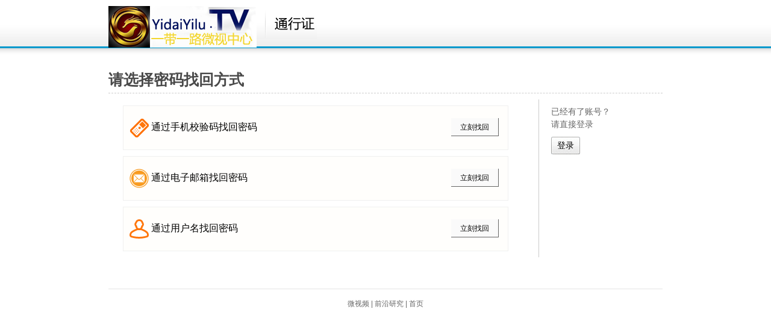

--- FILE ---
content_type: text/html; charset=utf-8
request_url: http://xn--4gqa515jd88b.tv/index.php?m=member&c=index&a=public_get_password_type&siteid=1
body_size: 2707
content:
<!DOCTYPE html PUBLIC "-//W3C//DTD XHTML 1.0 Transitional//EN" "http://www.w3.org/TR/xhtml1/DTD/xhtml1-transitional.dtd">
<html xmlns="http://www.w3.org/1999/xhtml">
<head>
<meta http-equiv="Content-Type" content="text/html; charset=utf-8" />
<meta http-equiv="X-UA-Compatible" content="IE=7" />
<title>phpcmsV9 - 会员管理中心</title>
<script type="text/javascript" src="http://www.yidaiyilu.tv/statics/js/jquery.min.js"></script>
<script type="text/javascript" src="http://www.yidaiyilu.tv/statics/js/member_common.js"></script>
<script type="text/javascript" src="http://www.yidaiyilu.tv/statics/js/formvalidator.js" charset="UTF-8"></script>
<script type="text/javascript" src="http://www.yidaiyilu.tv/statics/js/formvalidatorregex.js" charset="UTF-8"></script>
<script type="text/javascript" src="http://www.yidaiyilu.tv/statics/js/dialog.js"></script>
<link href="http://www.yidaiyilu.tv/statics/css/reset.css" rel="stylesheet" type="text/css" />
<script language="JavaScript">
<!--
$(function(){
	$.formValidator.initConfig({autotip:true,formid:"myform",onerror:function(msg){}});

	$("#email").formValidator({onshow:"请输入邮箱",onfocus:"邮箱格式错误",oncorrect:"邮箱格式正确"}).inputValidator({min:2,max:32,onerror:"邮箱应该为2-32位之间"}).regexValidator({regexp:"email",datatype:"enum",onerror:"邮箱格式错误"});
});

//-->
</script>
<link href="http://www.yidaiyilu.tv/statics/css/table_form.css" rel="stylesheet" type="text/css" />
<style type="text/css">
.submit,.pass-logo a,.form-login .input label,.item span,#content h2 span em{display:inline-block;display:-moz-inline-stack;zoom:1;*display:inline;}
.blue,.blue a{color:#377abe},.submit input{cursor:hand;}
.log{line-height:24px; height:24px;float:right; font-size:12px}
.log span{color:#ced9e7}
.log a{color:#049;text-decoration: none;}
.log a:hover{text-decoration: underline;}
#header{ height:94px; background:url(http://www.yidaiyilu.tv/statics/images/member/h.png) repeat-x}
#header .logo{ padding-right:100px;float:left;background:url(http://www.yidaiyilu.tv/statics/images/member/login-logo.png) no-repeat right 2px;}
#header .content{width:920px; margin:auto; height:60px;padding:10px 0 0 0}
#content{width:920px; margin:auto; padding:36px 0 0 0}
#content{width:920px; margin:auto; padding:20px 0 0 0; overflow:auto}
.form-login{width:420px; padding-left:40px}
#content h2{font-size:25px;color:#494949;border-bottom: 1px dashed #CCC;padding-bottom:3px; margin-bottom:10px}
#content h2 span{font-size:12px; font-weight:normal}
#content h2 span em{background: url(http://www.yidaiyilu.tv/statics/images/member/order.png) no-repeat 0px -16px; width:15px; height:15px; line-height:15px; text-align:center; margin-right:5px; color:#FFF}
#content h2 span.on{ color:#333; font-weight:700}
#content h2 span.on em{background-position: 0px 0px;}

.form-login .input{ padding:7px 0; overflow:hidden; clear:both}
.form-login .input label{ width:84px;font-size:14px; color:#8c8686; text-align:right; float:left}
.form-login .input .form{ width:560px; float:left}
.take,.reg{padding:0 0 0 84px}
.take .submit{margin-top:10px}
.form-login .hr{background: url(http://www.yidaiyilu.tv/statics/images/member/line.png) no-repeat left center; height:50px;}
.form-login .hr hr{ display:none}

.form-reg{padding:10px 0 0 14px; width:700px; border-right:1px solid #ccc}
.form-reg .input label{ width:120px}
.form-reg .input label.type{ width:auto; color:#000; padding-right:10px}
.form-reg .reg{padding:10px 0 0 120px}
.form-reg .reg .submit{ margin-bottom:5px}

.submit{padding-left:3px}
.submit,.submit input{ background: url(http://www.yidaiyilu.tv/statics/images/member/but.png) no-repeat; height:29px;}
.submit input{background-position: right top; border:none; padding:0 10px 0 7px; font-size:14px}
.reg{ color:#666; line-height:24px}
.reg .submit{background-position: left -35px; height:35px}
.reg .submit input{background-position: right -35px; font-weight:700; color:#fff; height:35px}
.reg-auto{ padding:10px 0 0 20px}
.reg-auto p{ margin-bottom:10px; color:#666;}
.col-1{position:relative; float:right; border:1px solid #c4d5df; zoom:1;background: url(http://www.yidaiyilu.tv/statics/images/member/member_title.png) repeat-x; width:310px; margin: auto; height:304px}
.col-1 span.o1,
	.col-1 span.o2,
	.col-1 span.o3,
	.col-1 span.o4{position:absolute;width:3px;height:3px;background: url(images/fillet.png) no-repeat}
	.col-1 span.o1{background-position: left -6px; top:-1px; left:-1px}
	.col-1 span.o2{background-position: right -6px; top:-1px; right:-1px}
	.col-1 span.o3{background-position: left bottom; bottom:-1px; left:-1px}
	.col-1 span.o4{background-position: right bottom; bottom:-1px; right:-1px;}
.col-1 .title{color:#386ea8; padding:5px 10px 3px}
.col-1 div.content{padding:0px 10px 10px}
.col-1 div.content h5{background: url(http://www.yidaiyilu.tv/statics/images/member/ext-title.png) no-repeat 2px 10px; height:34px}
.col-1 div.content h5 strong{ visibility: hidden}
.pass-logo{ margin:auto; width:261px; padding-top:15px}
.pass-logo a img{ border:1px solid #ddd}
.pass-logo a{border:3px solid #fff}
.pass-logo a.logo,
.pass-logo a:hover{border:3px solid #e8f1f1;}
.pass-logo p{border-top: 1px solid #e1e4e8; padding-top:15px}
.item{padding:10px 0; vertical-align:middle; margin-bottom:10px}
.item span{ color:#8c8686}

#footer{color:#666; line-height:24px;width:920px; margin:auto; text-align:center; padding:12px 0; margin-top:52px; border-top:1px solid #e5e5e5}
#footer a{color:#666;}

.point{border: 1px solid rgb(240, 240, 240);background: rgb(255, 254, 252);margin-bottom:10px; margin-right:50px;margin-left:10px;position:relative}
.point .content{padding:20px 10px;font-size: 16px;}
.point .content .title{color:#ff8400}
.point .content p{color:#777; text-indent:20px}
.point span.o1,
	.point span.o2,
	.point span.o3,
	.point span.o4{position:absolute;width:3px;height:3px;background: url(http://www.yidaiyilu.tv/statics/images/fillet.png) no-repeat; overflow:hidden}
	.point span.o1{background-position: left top; top:-1px; left:-1px}
	.point span.o2{background-position: right top; top:-1px; right:-1px}
	.point span.o3{background-position: left -3px; bottom:-1px; left:-1px}
	.point span.o4{background-position: right -3px; bottom:-1px; right:-1px;}
</style>
</head>
<body>
<div id="header">
	<div class="content">
	<div class="logo"><a href=""><img src="http://www.yidaiyilu.tv/statics/images/v9/logo.jpg"/></a></div>
    <span class="rt log"></span>
    </div>
</div>

<div id="content">
<h2>请选择密码找回方式</h2>
	<form method="post" action="" id="myform">
		<div class="col-left form-login form-reg">
			<div class="point">
				<div class="content">
				<input type="button" class="button" style="padding: 0px 15px;background: rgb(250, 250, 250);
height: 30px;float:right;" value="立刻找回" onclick="redirect('?m=member&c=index&a=public_forget_password_mobile&siteid=1')">
<img src="http://www.yidaiyilu.tv/statics/images/icon/find_phone.png" height="32">	通过手机校验码找回密码 
				</div>
			</div>
			<div class="point">
				<div class="content">
				<input type="button" class="button" style="padding: 0px 15px;background: rgb(250, 250, 250);
height: 30px;float:right;" value="立刻找回" onclick="redirect('?m=member&c=index&a=public_forget_password&siteid=1')">
 <img src="http://www.yidaiyilu.tv/statics/images/icon/email.png" height="32">	通过电子邮箱找回密码 
				</div>
			</div>
			<div class="point">
				<div class="content">
				<input type="button" class="button" style="padding: 0px 15px;background: rgb(250, 250, 250);
height: 30px;float:right;" value="立刻找回" onclick="redirect('?m=member&c=index&a=public_forget_password_username&siteid=1')">
<img src="http://www.yidaiyilu.tv/statics/images/icon/find_user.png" height="32">	通过用户名找回密码 
				</div>
			</div>
		</div>
	</form>

    <div class="col-auto reg-auto">
    	<p class="f14">
		已经有了账号？<br />请直接登录        </p>
        <div class="submit"><input type="submit" name="dosubmit" value="登录" onclick="redirect('http://www.yidaiyilu.tv/index.php?m=member&c=index&a=login')"></div>
    </div>

</div>

<div id="footer">



<a href="http://www.yidaiyilu.tv/index.php?m=content&c=index&a=lists&catid=5" target="_blank">微视频</a> |  


<a href="http://www.yidaiyilu.tv/index.php?m=content&c=index&a=lists&catid=6" target="_blank">前沿研究</a> |  



<a href="http://www.yidaiyilu.tv/index.php" target="_blank">首页</a>





</div>

</body>

</html>

--- FILE ---
content_type: text/css
request_url: http://www.yidaiyilu.tv/statics/css/table_form.css
body_size: 2699
content:
body fieldset{border:1px solid #D8D8D8; padding:10px;}
body fieldset legend{padding:3px 8px;font-weight:700;border:1px solid #D8D8D8;background-color: #F9F9F9;}
body fieldset.blue{border:1px solid #dce3ed}
body fieldset.blue legend{padding:3px 8px;font-weight:700;color:#347add; background:none; border:none}
.picBut {background:url("../images/admin_img/picBnt.png") no-repeat 0 -28px;color:#FFF;float:left; text-align:center;font-weight:700;height:28px;line-height:26px;*line-height:30px;margin-right:10px;width:75px}
.picBut a{color:#fff;text-decoration: none; width:75px; height:28px;display:inline-block;zoom:1;*display:inline;}

.table-list td,.table-list th{padding-left:12px}
.table-list thead th{ height:30px; background:#eef3f7; border-bottom:1px solid #d5dfe8; font-weight:normal}
.table-list tbody td,.table-list .btn{border-bottom: #eee 1px solid; padding-top:5px; padding-bottom:5px}
div.btn{background:#f6f6f6; padding:6px 12px 0 12px; height:30px;line-height:30px}
.table-list tr:hover,.table-list table tbody tr:hover{ background:#fbffe4}
.nHover tr:hover,.nHover tr:hover td{ background:none}
.table-list .input-text-c{ padding:0; height:18px}
.input-text-c{border:1px solid #A7A6AA;height:18px;padding:2px 0 0; text-align:center}
.td-line{border:1px solid #eee}
.td-line td,.td-line th{border:1px solid #eee}
.button{background:#ddd;height:24px; border-top:0;border-left:0; border-bottom:1px solid #666; border-right:1px solid #666; padding:3px 6px; margin-right:5px}
.table-list tr.on,.table-list tr.on td,.table-list tr.on th,.table-list td.on,.table-list th.on{background:#fdf9e5;}
a.close-own{background: url(../images/cross.png) no-repeat left 3px; display:block; width:16px; height:16px;position: absolute;outline:none;right:7px; top:8px; text-indent:200px; overflow: hidden}
a.close-own:hover{background-position: left -46px}
/*通用表单*/
.common-form{}
.common-form div.contentWrap{padding-right:20px}
.common-form ul li{color:#444; clear:both; vertical-align:middle}
.common-form ul li span.text{width:60px}
.common-form .set{border:1px dashed #e0e7ed;zoom:1; background:#f2f7fb; padding:10px; font-size:12px; margin-bottom:10px}
.common-form .set table td,.common-form .set table th{padding-left:12px}
.common-form .set table th{font-weight:normal; text-align:left;padding:0 8px}
.common-form .set table td{ padding:3px 0 3px 5px}
.common-form .set table td.y-bg{background: url(../images/admin_img/set_y_line.png) repeat-y right top}
.common-form .set table td input{ background-image:none; height:18px; font-size:12px}
.input-text,.measure-input,textarea,input.date,input.endDate,.input-focus{border:1px solid #A7A6AA;height:18px;margin:0 5px 0 0;padding:2px 0 2px 5px;border: 1px solid #d0d0d0;background: #FFF url(../images/admin_img/input.png) repeat-x; font-family: Verdana, Geneva, sans-serif,"宋体";font-size:12px;}
.input-focus{background: #FFF url(../images/admin_img/input_focus.png) repeat-x; border-color:#afcee6;font-size:12px;}
input.date,input.endDate{background: #fff url(../images/admin_img/input_date.png) no-repeat right 3px; padding-right:18px;font-size:12px;}
textarea,textarea.input-text,textarea.input-focus{font-size:12px;height:auto; padding:5px; margin:0;}
select{ vertical-align:middle;background:none repeat scroll 0 0 #F9F9F9;border-color:#666666 #CCCCCC #CCCCCC #666666;border-style:solid;border-width:1px;color:#333;padding:2px;}
.search-form{ margin-bottom:10px}
/*表格表单*/
.table_form{font-size:12px}
.table_form td{padding-left:12px}
.table_form th{font-weight:normal; text-align:right;padding-right:10px; color:#777}
.table_form td label{ vertical-align:middle}
.table_form td,.table_form th{padding:4px 0 4px 8px}
.table_form tbody td,.table_form tbody th{border-bottom:1px solid #eee; }
.colorpanel tbody td,.colorpanel tbody th{ padding:0;border-bottom: none;}
/*select美化*/
.js ul.newList {left:-9999px;}
ul.newList * {margin:0; padding:0;}
ul.newList {margin:0; padding:0; list-style:none; color:#000; background:#fff; position:absolute;  border:1px solid #ccc; top:22px; left:0; overflow:auto; z-index:9999;}
.newListSelected {color:#000; height:22px; padding:4px 0 0 6px; float:left; background:url(../images/select-bg.png) no-repeat right 0; border-left:1px solid #dfdfdf}
.newListSelected span {display:block;}
ul.newList li a {padding:3px 8px;display:block;text-decoration: none;}
.selectedTxt {overflow:hidden; height:16px; padding:0 23px 0 0;}
.measure-input {background:url("../images/ruler.gif") repeat-x scroll 0 9px transparent}
.hiLite {background:#e0ebf4!important; color:#444!important;}
.newListHover {background:#f2f7fb!important; color:#000!important; cursor:default;}
.newListSelHover, .newListSelFocus {background-position:right -26px; cursor:default;}
.newListOptionTitle {font-weight:bold;}
.newListOptionTitle ul {margin:3px 0 0;}
.newListOptionTitle li {font-weight:normal; border-left:1px solid #ccc;}

/*表单验证*/
.onShow,.onFocus,.onError,.onCorrect,.onLoad,.onTime{display:inline-block;display:-moz-inline-stack;zoom:1;*display:inline; vertical-align:middle;background:url(../images/msg_bg.png) no-repeat;	color:#444;line-height:18px;padding:2px 10px 2px 23px; margin-left:10px;_margin-left:5px}
.onShow{background-position:3px -147px;border-color:#40B3FF;color:#959595}
.onFocus{background-position:3px -147px;border-color:#40B3FF;}
.onError{background-position:3px -47px;border-color:#40B3FF; color:red}
.onCorrect{background-position:3px -247px;border-color:#40B3FF;}
.onLamp{background-position:3px -200px}
.onTime{background-position:3px -1356px}

/*联动菜单*/
.linkage-menu{height:200px; overflow-y:auto; padding:0 4px}
.linkage-menu h6{ border-bottom:1px solid #e2ecee; padding:2px 0 3px; margin-bottom:5px}
.linkage-menu h6 a.rt{ font-weight:normal; font-family:'宋体';color:#377abe}
.linkage-menu div.menu a{width:74px; line-height:22px;text-decoration: none; padding-left:4px; overflow:hidden; height:22px}
.linkage-menu div.menu a:hover{ background:#d9e4ed; color:#377abe}
div#areaid{border:1px solid #A7A6AA;height:18px;margin:0 5px 0 0;padding:2px 5px 2px;border: 1px solid #d0d0d0;background: #FFF url(../images/admin_img/input.png) repeat-x; position:relative; top:-2px;*top:2px;}

.picList li{ padding:0 0 8px}
.display {display:none}

/**视频上传**/
.tbsa{}
.tbsa li{float:left; width:25%; margin:8px 0px;padding-top:6px;}
.tbsa li.ac{background-color:#EFEFEF;}
.r1{width:132px; margin-left:auto; margin-right:auto; overflow:hidden;}
.r1 img{display:block; box-shadow: 0 0 2px #EFEFEF;}
.r1 h6{height:26px; line-height:26px; overflow:hidden;font-weight: 100; color:#666;}
.r2 input{width:2em;}
.r2 .l{float:left; color:#666;}
.r2 .l label{margin-right:2px;}
.r2 .r{float:right;}
.tbb{border-left:1px solid #eee;border-right:1px solid #eee; margin-bottom:8px;}

/*20121207*/
.common-form .tpl_style{}
.common-form .tpl_style li{float:left; margin-right:10px; clear: none; border: 1px solid #ddd; background-color: #F5FAFE; padding:4px 12px; cursor: pointer;}
.common-form .tpl_style li.ac{border:1px solid #639DCF;}

--- FILE ---
content_type: application/javascript
request_url: http://www.yidaiyilu.tv/statics/js/formvalidator.js
body_size: 6477
content:
//====================================================================================================
// [插件名称] jQuery formValidator
// [作者网名] 猫冬	
// [邮    箱] wzmaodong@126.com
// [作者博客] http://wzmaodong.cnblogs.com
// [更新日期] 2008-01-24
// [版 本 号] ver3.3
// [修改记录] PHPCMS团队修正用于JQUERY 1.4
//====================================================================================================
var jQuery_formValidator_initConfig;(function($){$.formValidator={sustainType:function(id,setting){var elem=$("#"+id).get(0);var srcTag=elem.tagName;var stype=elem.type;switch(setting.validatetype){case"InitValidator":return true;case"InputValidator":if(srcTag=="INPUT"||srcTag=="TEXTAREA"||srcTag=="SELECT"){return true}else{return false}case"CompareValidator":if(srcTag=="INPUT"||srcTag=="TEXTAREA"){if(stype=="checkbox"||stype=="radio"){return false}else{return true}}return false;case"AjaxValidator":if(stype=="text"||stype=="textarea"||stype=="file"||stype=="password"||stype=="select-one"){return true}else{return false}case"RegexValidator":if(srcTag=="INPUT"||srcTag=="TEXTAREA"){if(stype=="checkbox"||stype=="radio"){return false}else{return true}}return false;case"FunctionValidator":return true}},initConfig:function(controlOptions){var settings={debug:false,validatorgroup:"1",alertmessage:false,validobjectids:"",forcevalid:false,onsuccess:function(){return true},onerror:function(){},submitonce:false,formid:"",autotip:false,tidymode:false,errorfocus:true,wideword:true};controlOptions=controlOptions||{};$.extend(settings,controlOptions);if(settings.tidymode){settings.errorfocus=false};if(settings.formid!=""){$("#"+settings.formid).submit(function(){return $.formValidator.pageIsValid("1")})};if(jQuery_formValidator_initConfig==null){jQuery_formValidator_initConfig=new Array()}jQuery_formValidator_initConfig.push(settings)},appendValid:function(id,setting){if(!$.formValidator.sustainType(id,setting))return-1;var srcjo=$("#"+id).get(0);if(setting.validatetype=="InitValidator"||srcjo.settings==undefined){srcjo.settings=new Array()}var len=srcjo.settings.push(setting);srcjo.settings[len-1].index=len-1;return len-1},getInitConfig:function(validatorgroup){if(jQuery_formValidator_initConfig!=null){for(i=0;i<jQuery_formValidator_initConfig.length;i++){if(validatorgroup==jQuery_formValidator_initConfig[i].validatorgroup){return jQuery_formValidator_initConfig[i]}}}return null},triggerValidate:function(returnObj){switch(returnObj.setting.validatetype){case"InputValidator":$.formValidator.inputValid(returnObj);break;case"CompareValidator":$.formValidator.compareValid(returnObj);break;case"AjaxValidator":$.formValidator.ajaxValid(returnObj);break;case"RegexValidator":$.formValidator.regexValid(returnObj);break;case"FunctionValidator":$.formValidator.functionValid(returnObj);break}},setTipState:function(elem,showclass,showmsg){var setting0=elem.settings[0];var initConfig=$.formValidator.getInitConfig(setting0.validatorgroup);var tip=$("#"+setting0.tipid);if(showmsg==null||showmsg==""){tip.hide()}else{if(initConfig.tidymode){$("#fv_content").html(showmsg);elem.Tooltip=showmsg;if(showclass!="onError"){tip.hide()}}tip.removeClass();tip.addClass(showclass);tip.html(showmsg)}},resetTipState:function(validatorgroup){var initConfig=$.formValidator.getInitConfig(validatorgroup);$(initConfig.validobjectids).each(function(){$.formValidator.setTipState(this,"onShow",this.settings[0].onshow)})},setFailState:function(tipid,showmsg){var tip=$("#"+tipid);tip.removeClass();tip.addClass("onError");tip.html(showmsg)},showMessage:function(returnObj){var id=returnObj.id;var elem=$("#"+id).get(0);var isvalid=returnObj.isvalid;var setting=returnObj.setting;var showmsg="",showclass="";var settings=$("#"+id).get(0).settings;var intiConfig=$.formValidator.getInitConfig(settings[0].validatorgroup);if(!isvalid){showclass="onError";if(setting.validatetype=="AjaxValidator"){if(setting.lastValid==""){showclass="onLoad";showmsg=setting.onwait}else{showmsg=setting.onerror}}else{showmsg=(returnObj.errormsg==""?setting.onerror:returnObj.errormsg)}if(intiConfig.alertmessage){var elem=$("#"+id).get(0);if(elem.validoldvalue!=$(elem).val()){alert(showmsg)}}else{$.formValidator.setTipState(elem,showclass,showmsg)}}else{showmsg=$.formValidator.isEmpty(id)?setting.onempty:setting.oncorrect;$.formValidator.setTipState(elem,"onCorrect",showmsg)}return showmsg},showAjaxMessage:function(returnObj){var setting=returnObj.setting;var elem=$("#"+returnObj.id).get(0);if((elem.settings[returnObj.ajax].cached?elem.validoldvalue!=$(elem).val():true)){$.formValidator.ajaxValid(returnObj)}else{if(setting.isvalid!=undefined&&!setting.isvalid){elem.lastshowclass="onError";elem.lastshowmsg=setting.onerror}$.formValidator.setTipState(elem,elem.lastshowclass,elem.lastshowmsg)}},getLength:function(id){var srcjo=$("#"+id);var elem=srcjo.get(0);sType=elem.type;var len=0;switch(sType){case"text":case"hidden":case"password":case"textarea":case"file":var val=srcjo.val();var initConfig=$.formValidator.getInitConfig(elem.settings[0].validatorgroup);if(initConfig.wideword){for(var i=0;i<val.length;i++){if(val.charCodeAt(i)>=0x4e00&&val.charCodeAt(i)<=0x9fa5){len+=2}else{len++}}}else{len=val.length}break;case"checkbox":case"radio":len=$("input[type='"+sType+"'][name='"+srcjo.attr("name")+"']:checked").length;break;case"select-one":len=elem.options?elem.options.selectedIndex:-1;break;case"select-multiple":len=$("select[name="+elem.name+"] option:selected").length;break}return len},isEmpty:function(id){if($("#"+id).get(0).settings[0].empty&&$.formValidator.getLength(id)==0){return true}else{return false}},isOneValid:function(id){return $.formValidator.oneIsValid(id,1).isvalid},oneIsValid:function(id,index){var returnObj=new Object();returnObj.id=id;returnObj.ajax=-1;returnObj.errormsg="";var elem=$("#"+id).get(0);var settings=elem.settings;var settingslen=settings.length;if(settingslen==1){settings[0].bind=false}if(!settings[0].bind){return null}for(var i=0;i<settingslen;i++){if(i==0){if($.formValidator.isEmpty(id)){returnObj.isvalid=true;returnObj.setting=settings[0];break}continue}returnObj.setting=settings[i];if(settings[i].validatetype!="AjaxValidator"){$.formValidator.triggerValidate(returnObj)}else{returnObj.ajax=i}if(!settings[i].isvalid){returnObj.isvalid=false;returnObj.setting=settings[i];break}else{returnObj.isvalid=true;returnObj.setting=settings[0];if(settings[i].validatetype=="AjaxValidator")break}}return returnObj},pageIsValid:function(validatorgroup){if(validatorgroup==null||validatorgroup==undefined){validatorgroup="1"};var isvalid=true;var thefirstid="",thefirsterrmsg;var returnObj,setting;var error_tip="^";var initConfig=$.formValidator.getInitConfig(validatorgroup);var jqObjs=$(initConfig.validobjectids);jqObjs.each(function(i,elem){if(elem.settings[0].bind){returnObj=$.formValidator.oneIsValid(elem.id,1);if(returnObj){var tipid=elem.settings[0].tipid;if(!returnObj.isvalid){isvalid=false;if(thefirstid==""){thefirstid=returnObj.id;thefirsterrmsg=(returnObj.errormsg==""?returnObj.setting.onerror:returnObj.errormsg)}}if(!initConfig.alertmessage){if(error_tip.indexOf("^"+tipid+"^")==-1){if(!returnObj.isvalid){error_tip=error_tip+tipid+"^"}$.formValidator.showMessage(returnObj)}}}}});if(isvalid){isvalid=initConfig.onsuccess();if(initConfig.submitonce){$("input[type='submit']").attr("disabled",true)}}else{var obj=$("#"+thefirstid).get(0);initConfig.onerror(thefirsterrmsg,obj);if(thefirstid!=""&&initConfig.errorfocus){$("#"+thefirstid).focus()}}return!initConfig.debug&&isvalid},ajaxValid:function(returnObj){var id=returnObj.id;var srcjo=$("#"+id);var elem=srcjo.get(0);var settings=elem.settings;var setting=settings[returnObj.ajax];var ls_url=setting.url;if(srcjo.size()==0&&settings[0].empty){returnObj.setting=settings[0];returnObj.isvalid=true;$.formValidator.showMessage(returnObj);setting.isvalid=true;return}if(setting.addidvalue){var parm="clientid="+id+"&"+id+"="+encodeURIComponent(srcjo.val());if(setting.getdata){$.each(setting.getdata,function(i,n){parm+="&"+i+"="+$('#'+n).val()})}ls_url=ls_url+(ls_url.indexOf("?")>-1?("&"+parm):("?"+parm));if(typeof(pc_hash)!='undefined'){ls_url=ls_url+(ls_url.indexOf("?")>-1?("&pc_hash="+pc_hash):("?pc_hash="+pc_hash))}}$.ajax({mode:"abort",type:setting.type,url:ls_url,cache:setting.cache,data:setting.data,async:setting.async,dataType:setting.datatype,success:function(data){if(setting.success(data)){$.formValidator.setTipState(elem,"onCorrect",settings[0].oncorrect);setting.isvalid=true}else{$.formValidator.setTipState(elem,"onError",setting.onerror);setting.isvalid=false}},complete:function(){if(setting.buttons&&setting.buttons.length>0){setting.buttons.attr({"disabled":false})};setting.complete},beforeSend:function(xhr){if(setting.buttons&&setting.buttons.length>0){setting.buttons.attr({"disabled":true})};var isvalid=setting.beforesend(xhr);if(isvalid){setting.isvalid=false;$.formValidator.setTipState(elem,"onLoad",settings[returnObj.ajax].onwait)}setting.lastValid="-1";return isvalid},error:function(){$.formValidator.setTipState(elem,"onError",setting.onerror);setting.isvalid=false;setting.error()},processData:setting.processdata})},regexValid:function(returnObj){var id=returnObj.id;var setting=returnObj.setting;var srcTag=$("#"+id).get(0).tagName;var elem=$("#"+id).get(0);if(elem.settings[0].empty&&elem.value==""){setting.isvalid=true}else{var regexpress=setting.regexp;if(setting.datatype=="enum"){regexpress=eval("regexEnum."+regexpress)}if(regexpress==undefined||regexpress==""){setting.isvalid=false;return}setting.isvalid=(new RegExp(regexpress,setting.param)).test($("#"+id).val())}},functionValid:function(returnObj){var id=returnObj.id;var setting=returnObj.setting;var srcjo=$("#"+id);var lb_ret=setting.fun(srcjo.val(),srcjo.get(0));if(lb_ret!=undefined){if(typeof lb_ret=="string"){setting.isvalid=false;returnObj.errormsg=lb_ret}else{setting.isvalid=lb_ret}}},inputValid:function(returnObj){var id=returnObj.id;var setting=returnObj.setting;var srcjo=$("#"+id);var elem=srcjo.get(0);var val=srcjo.val();var sType=elem.type;var len=$.formValidator.getLength(id);var empty=setting.empty,emptyerror=false;switch(sType){case"text":case"hidden":case"password":case"textarea":case"file":if(setting.type=="size"){empty=setting.empty;if(!empty.leftempty){emptyerror=(val.replace(/^[ \s]+/,'').length!=val.length)}if(!emptyerror&&!empty.rightempty){emptyerror=(val.replace(/[ \s]+$/,'').length!=val.length)}if(emptyerror&&empty.emptyerror){returnObj.errormsg=empty.emptyerror}}case"checkbox":case"select-one":case"select-multiple":case"radio":var lb_go_on=false;if(sType=="select-one"||sType=="select-multiple"){setting.type="size"}var type=setting.type;if(type=="size"){if(!emptyerror){lb_go_on=true}if(lb_go_on){val=len}}else if(type=="date"||type=="datetime"){var isok=false;if(type=="date"){lb_go_on=isDate(val)};if(type=="datetime"){lb_go_on=isDate(val)};if(lb_go_on){val=new Date(val);setting.min=new Date(setting.min);setting.max=new Date(setting.max)}}else{stype=(typeof setting.min);if(stype=="number"){val=(new Number(val)).valueOf();if(!isNaN(val)){lb_go_on=true}}if(stype=="string"){lb_go_on=true}}setting.isvalid=false;if(lb_go_on){if(val<setting.min||val>setting.max){if(val<setting.min&&setting.onerrormin){returnObj.errormsg=setting.onerrormin}if(val>setting.min&&setting.onerrormax){returnObj.errormsg=setting.onerrormax}}else{setting.isvalid=true}}break}},compareValid:function(returnObj){var id=returnObj.id;var setting=returnObj.setting;var srcjo=$("#"+id);var desjo=$("#"+setting.desid);var ls_datatype=setting.datatype;setting.isvalid=false;curvalue=srcjo.val();ls_data=desjo.val();if(ls_datatype=="number"){if(!isNaN(curvalue)&&!isNaN(ls_data)){curvalue=parseFloat(curvalue);ls_data=parseFloat(ls_data)}else{return}}if(ls_datatype=="date"||ls_datatype=="datetime"){var isok=false;if(ls_datatype=="date"){isok=(isDate(curvalue)&&isDate(ls_data))};if(ls_datatype=="datetime"){isok=(isDateTime(curvalue)&&isDateTime(ls_data))};if(isok){curvalue=new Date(curvalue);ls_data=new Date(ls_data)}else{return}}switch(setting.operateor){case"=":if(curvalue==ls_data){setting.isvalid=true}break;case"!=":if(curvalue!=ls_data){setting.isvalid=true}break;case">":if(curvalue>ls_data){setting.isvalid=true}break;case">=":if(curvalue>=ls_data){setting.isvalid=true}break;case"<":if(curvalue<ls_data){setting.isvalid=true}break;case"<=":if(curvalue<=ls_data){setting.isvalid=true}break}},localTooltip:function(e){e=e||window.event;var mouseX=e.pageX||(e.clientX?e.clientX+document.body.scrollLeft:0);var mouseY=e.pageY||(e.clientY?e.clientY+document.body.scrollTop:0);$("#fvtt").css({"top":(mouseY+2)+"px","left":(mouseX-40)+"px"})}};$.fn.formValidator=function(cs){var setting={validatorgroup:"1",empty:false,submitonce:false,automodify:false,onshow:"请输入内容",onfocus:"请输入内容",oncorrect:"输入正确",onempty:"输入内容为空",defaultvalue:null,bind:true,validatetype:"InitValidator",tipcss:{"left":"10px","top":"1px","height":"20px","width":"250px"},triggerevent:"blur",forcevalid:false};cs=cs||{};if(cs.validatorgroup==undefined){cs.validatorgroup="1"};var initConfig=$.formValidator.getInitConfig(cs.validatorgroup);if(initConfig.tidymode){setting.tipcss={"left":"2px","width":"22px","height":"22px","display":"none"}};$.extend(true,setting,cs);return this.each(function(e){var jqobj=$(this);var setting_temp={};$.extend(true,setting_temp,setting);var tip=setting_temp.tipid?setting_temp.tipid:this.id+"Tip";if(initConfig.autotip){if($("body [id="+tip+"]").length==0){aftertip=setting_temp.relativeid?setting_temp.relativeid:this.id;$('#'+aftertip).parent().append("<div id='"+tip+"'></div>")}if(initConfig.tidymode){jqobj.showTooltips()}}setting.tipid=tip;$.formValidator.appendValid(this.id,setting);var validobjectids=initConfig.validobjectids;if(validobjectids.indexOf("#"+this.id+" ")==-1){initConfig.validobjectids=(validobjectids==""?"#"+this.id:validobjectids+",#"+this.id)}if(!initConfig.alertmessage){$.formValidator.setTipState(this,"onShow",setting.onshow)}var srcTag=this.tagName.toLowerCase();var stype=this.type;var defaultval=setting.defaultvalue;if(defaultval){jqobj.val(defaultval)}if(srcTag=="input"||srcTag=="textarea"){jqobj.focus(function(){if(!initConfig.alertmessage){var tipjq=$("#"+tip);this.lastshowclass=tipjq.attr("class");this.lastshowmsg=tipjq.html();$.formValidator.setTipState(this,"onFocus",setting.onfocus)}});jqobj.bind(setting.triggerevent,function(){var settings=this.settings;var returnObj=$.formValidator.oneIsValid(this.id,1);if(returnObj==null){return}if(returnObj.ajax>=0){$.formValidator.showAjaxMessage(returnObj)}else{var showmsg=$.formValidator.showMessage(returnObj);if(!returnObj.isvalid){var auto=setting.automodify&&(this.type=="text"||this.type=="textarea"||this.type=="file");if(auto&&!initConfig.alertmessage){alert(showmsg);$.formValidator.setTipState(this,"onShow",setting.onshow)}else{if(initConfig.forcevalid||setting.forcevalid){alert(showmsg);this.focus()}}}}})}else if(srcTag=="select"){jqobj.bind("focus",function(){if(!initConfig.alertmessage){$.formValidator.setTipState(this,"onFocus",setting.onfocus)}});jqobj.bind("blur",function(){jqobj.trigger("change")});jqobj.bind("change",function(){var returnObj=$.formValidator.oneIsValid(this.id,1);if(returnObj==null){return}if(returnObj.ajax>=0){$.formValidator.showAjaxMessage(returnObj)}else{$.formValidator.showMessage(returnObj)}})}})};$.fn.inputValidator=function(controlOptions){var settings={isvalid:false,min:0,max:99999999999999,type:"size",onerror:"输入错误",validatetype:"InputValidator",empty:{leftempty:true,rightempty:true,leftemptyerror:null,rightemptyerror:null},wideword:true};controlOptions=controlOptions||{};$.extend(true,settings,controlOptions);return this.each(function(){$.formValidator.appendValid(this.id,settings)})};$.fn.compareValidator=function(controlOptions){var settings={isvalid:false,desid:"",operateor:"=",onerror:"输入错误",validatetype:"CompareValidator"};controlOptions=controlOptions||{};$.extend(true,settings,controlOptions);return this.each(function(){$.formValidator.appendValid(this.id,settings)})};$.fn.regexValidator=function(controlOptions){var settings={isvalid:false,regexp:"",param:"i",datatype:"string",onerror:"输入的格式不正确",validatetype:"RegexValidator"};controlOptions=controlOptions||{};$.extend(true,settings,controlOptions);return this.each(function(){$.formValidator.appendValid(this.id,settings)})};$.fn.functionValidator=function(controlOptions){var settings={isvalid:true,fun:function(){this.isvalid=true},validatetype:"FunctionValidator",onerror:"输入错误"};controlOptions=controlOptions||{};$.extend(true,settings,controlOptions);return this.each(function(){$.formValidator.appendValid(this.id,settings)})};$.fn.ajaxValidator=function(controlOptions){var settings={isvalid:false,lastValid:"",type:"GET",url:"",addidvalue:true,datatype:"html",data:"",async:true,cache:false,cached:true,getdata:'',beforesend:function(){return true},success:function(){return true},complete:function(){},processdata:false,error:function(){},buttons:null,onerror:"服务器校验没有通过",onwait:"正在等待服务器返回数据",validatetype:"AjaxValidator"};controlOptions=controlOptions||{};$.extend(true,settings,controlOptions);return this.each(function(){$.formValidator.appendValid(this.id,settings)})};$.fn.defaultPassed=function(onshow){return this.each(function(){var settings=this.settings;for(var i=1;i<settings.length;i++){settings[i].isvalid=true;if(!$.formValidator.getInitConfig(settings[0].validatorgroup).alertmessage){var ls_style=onshow?"onShow":"onCorrect";$.formValidator.setTipState(this,ls_style,settings[0].oncorrect)}}})};$.fn.unFormValidator=function(unbind){return this.each(function(){this.settings[0].bind=!unbind;if(unbind){$("#"+this.settings[0].tipid).hide()}else{$("#"+this.settings[0].tipid).show()}})};$.fn.showTooltips=function(){if($("body [id=fvtt]").length==0){fvtt=$("<div id='fvtt' style='position:absolute;z-index:56002'></div>");$("body").append(fvtt);fvtt.before("<iframe src='about:blank' class='fv_iframe' scrolling='no' frameborder='0'></iframe>")}return this.each(function(){jqobj=$(this);s=$("<span class='top' id=fv_content style='display:block'></span>");b=$("<b class='bottom' style='display:block' />");this.tooltip=$("<span class='fv_tooltip' style='display:block'></span>").append(s).append(b).css({"filter":"alpha(opacity:95)","KHTMLOpacity":"0.95","MozOpacity":"0.95","opacity":"0.95"});jqobj.mouseover(function(e){$("#fvtt").append(this.tooltip);$("#fv_content").html(this.Tooltip);$.formValidator.localTooltip(e)});jqobj.mouseout(function(){$("#fvtt").empty()});jqobj.mousemove(function(e){$("#fv_content").html(this.Tooltip);$.formValidator.localTooltip(e)})})}})(jQuery);